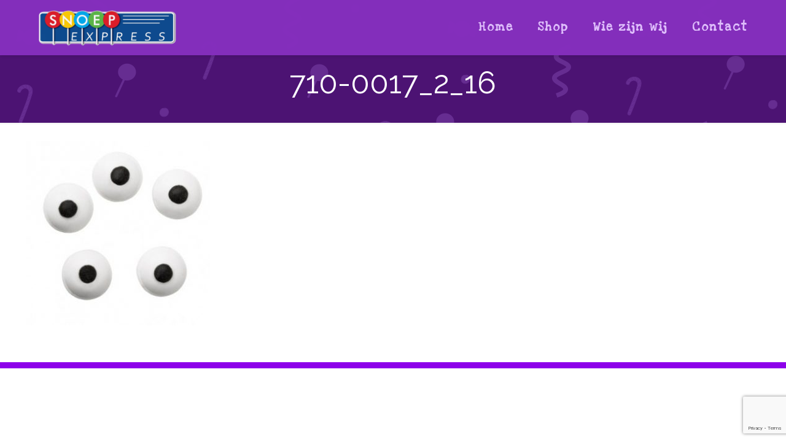

--- FILE ---
content_type: text/html; charset=utf-8
request_url: https://www.google.com/recaptcha/api2/anchor?ar=1&k=6Ld-zMMUAAAAAAxr047K9vHWEP2xwpAswEZcrPep&co=aHR0cHM6Ly9zbm9lcGV4cHJlc3Mubmw6NDQz&hl=en&v=PoyoqOPhxBO7pBk68S4YbpHZ&size=invisible&anchor-ms=20000&execute-ms=30000&cb=pdj9c8bvirnr
body_size: 48846
content:
<!DOCTYPE HTML><html dir="ltr" lang="en"><head><meta http-equiv="Content-Type" content="text/html; charset=UTF-8">
<meta http-equiv="X-UA-Compatible" content="IE=edge">
<title>reCAPTCHA</title>
<style type="text/css">
/* cyrillic-ext */
@font-face {
  font-family: 'Roboto';
  font-style: normal;
  font-weight: 400;
  font-stretch: 100%;
  src: url(//fonts.gstatic.com/s/roboto/v48/KFO7CnqEu92Fr1ME7kSn66aGLdTylUAMa3GUBHMdazTgWw.woff2) format('woff2');
  unicode-range: U+0460-052F, U+1C80-1C8A, U+20B4, U+2DE0-2DFF, U+A640-A69F, U+FE2E-FE2F;
}
/* cyrillic */
@font-face {
  font-family: 'Roboto';
  font-style: normal;
  font-weight: 400;
  font-stretch: 100%;
  src: url(//fonts.gstatic.com/s/roboto/v48/KFO7CnqEu92Fr1ME7kSn66aGLdTylUAMa3iUBHMdazTgWw.woff2) format('woff2');
  unicode-range: U+0301, U+0400-045F, U+0490-0491, U+04B0-04B1, U+2116;
}
/* greek-ext */
@font-face {
  font-family: 'Roboto';
  font-style: normal;
  font-weight: 400;
  font-stretch: 100%;
  src: url(//fonts.gstatic.com/s/roboto/v48/KFO7CnqEu92Fr1ME7kSn66aGLdTylUAMa3CUBHMdazTgWw.woff2) format('woff2');
  unicode-range: U+1F00-1FFF;
}
/* greek */
@font-face {
  font-family: 'Roboto';
  font-style: normal;
  font-weight: 400;
  font-stretch: 100%;
  src: url(//fonts.gstatic.com/s/roboto/v48/KFO7CnqEu92Fr1ME7kSn66aGLdTylUAMa3-UBHMdazTgWw.woff2) format('woff2');
  unicode-range: U+0370-0377, U+037A-037F, U+0384-038A, U+038C, U+038E-03A1, U+03A3-03FF;
}
/* math */
@font-face {
  font-family: 'Roboto';
  font-style: normal;
  font-weight: 400;
  font-stretch: 100%;
  src: url(//fonts.gstatic.com/s/roboto/v48/KFO7CnqEu92Fr1ME7kSn66aGLdTylUAMawCUBHMdazTgWw.woff2) format('woff2');
  unicode-range: U+0302-0303, U+0305, U+0307-0308, U+0310, U+0312, U+0315, U+031A, U+0326-0327, U+032C, U+032F-0330, U+0332-0333, U+0338, U+033A, U+0346, U+034D, U+0391-03A1, U+03A3-03A9, U+03B1-03C9, U+03D1, U+03D5-03D6, U+03F0-03F1, U+03F4-03F5, U+2016-2017, U+2034-2038, U+203C, U+2040, U+2043, U+2047, U+2050, U+2057, U+205F, U+2070-2071, U+2074-208E, U+2090-209C, U+20D0-20DC, U+20E1, U+20E5-20EF, U+2100-2112, U+2114-2115, U+2117-2121, U+2123-214F, U+2190, U+2192, U+2194-21AE, U+21B0-21E5, U+21F1-21F2, U+21F4-2211, U+2213-2214, U+2216-22FF, U+2308-230B, U+2310, U+2319, U+231C-2321, U+2336-237A, U+237C, U+2395, U+239B-23B7, U+23D0, U+23DC-23E1, U+2474-2475, U+25AF, U+25B3, U+25B7, U+25BD, U+25C1, U+25CA, U+25CC, U+25FB, U+266D-266F, U+27C0-27FF, U+2900-2AFF, U+2B0E-2B11, U+2B30-2B4C, U+2BFE, U+3030, U+FF5B, U+FF5D, U+1D400-1D7FF, U+1EE00-1EEFF;
}
/* symbols */
@font-face {
  font-family: 'Roboto';
  font-style: normal;
  font-weight: 400;
  font-stretch: 100%;
  src: url(//fonts.gstatic.com/s/roboto/v48/KFO7CnqEu92Fr1ME7kSn66aGLdTylUAMaxKUBHMdazTgWw.woff2) format('woff2');
  unicode-range: U+0001-000C, U+000E-001F, U+007F-009F, U+20DD-20E0, U+20E2-20E4, U+2150-218F, U+2190, U+2192, U+2194-2199, U+21AF, U+21E6-21F0, U+21F3, U+2218-2219, U+2299, U+22C4-22C6, U+2300-243F, U+2440-244A, U+2460-24FF, U+25A0-27BF, U+2800-28FF, U+2921-2922, U+2981, U+29BF, U+29EB, U+2B00-2BFF, U+4DC0-4DFF, U+FFF9-FFFB, U+10140-1018E, U+10190-1019C, U+101A0, U+101D0-101FD, U+102E0-102FB, U+10E60-10E7E, U+1D2C0-1D2D3, U+1D2E0-1D37F, U+1F000-1F0FF, U+1F100-1F1AD, U+1F1E6-1F1FF, U+1F30D-1F30F, U+1F315, U+1F31C, U+1F31E, U+1F320-1F32C, U+1F336, U+1F378, U+1F37D, U+1F382, U+1F393-1F39F, U+1F3A7-1F3A8, U+1F3AC-1F3AF, U+1F3C2, U+1F3C4-1F3C6, U+1F3CA-1F3CE, U+1F3D4-1F3E0, U+1F3ED, U+1F3F1-1F3F3, U+1F3F5-1F3F7, U+1F408, U+1F415, U+1F41F, U+1F426, U+1F43F, U+1F441-1F442, U+1F444, U+1F446-1F449, U+1F44C-1F44E, U+1F453, U+1F46A, U+1F47D, U+1F4A3, U+1F4B0, U+1F4B3, U+1F4B9, U+1F4BB, U+1F4BF, U+1F4C8-1F4CB, U+1F4D6, U+1F4DA, U+1F4DF, U+1F4E3-1F4E6, U+1F4EA-1F4ED, U+1F4F7, U+1F4F9-1F4FB, U+1F4FD-1F4FE, U+1F503, U+1F507-1F50B, U+1F50D, U+1F512-1F513, U+1F53E-1F54A, U+1F54F-1F5FA, U+1F610, U+1F650-1F67F, U+1F687, U+1F68D, U+1F691, U+1F694, U+1F698, U+1F6AD, U+1F6B2, U+1F6B9-1F6BA, U+1F6BC, U+1F6C6-1F6CF, U+1F6D3-1F6D7, U+1F6E0-1F6EA, U+1F6F0-1F6F3, U+1F6F7-1F6FC, U+1F700-1F7FF, U+1F800-1F80B, U+1F810-1F847, U+1F850-1F859, U+1F860-1F887, U+1F890-1F8AD, U+1F8B0-1F8BB, U+1F8C0-1F8C1, U+1F900-1F90B, U+1F93B, U+1F946, U+1F984, U+1F996, U+1F9E9, U+1FA00-1FA6F, U+1FA70-1FA7C, U+1FA80-1FA89, U+1FA8F-1FAC6, U+1FACE-1FADC, U+1FADF-1FAE9, U+1FAF0-1FAF8, U+1FB00-1FBFF;
}
/* vietnamese */
@font-face {
  font-family: 'Roboto';
  font-style: normal;
  font-weight: 400;
  font-stretch: 100%;
  src: url(//fonts.gstatic.com/s/roboto/v48/KFO7CnqEu92Fr1ME7kSn66aGLdTylUAMa3OUBHMdazTgWw.woff2) format('woff2');
  unicode-range: U+0102-0103, U+0110-0111, U+0128-0129, U+0168-0169, U+01A0-01A1, U+01AF-01B0, U+0300-0301, U+0303-0304, U+0308-0309, U+0323, U+0329, U+1EA0-1EF9, U+20AB;
}
/* latin-ext */
@font-face {
  font-family: 'Roboto';
  font-style: normal;
  font-weight: 400;
  font-stretch: 100%;
  src: url(//fonts.gstatic.com/s/roboto/v48/KFO7CnqEu92Fr1ME7kSn66aGLdTylUAMa3KUBHMdazTgWw.woff2) format('woff2');
  unicode-range: U+0100-02BA, U+02BD-02C5, U+02C7-02CC, U+02CE-02D7, U+02DD-02FF, U+0304, U+0308, U+0329, U+1D00-1DBF, U+1E00-1E9F, U+1EF2-1EFF, U+2020, U+20A0-20AB, U+20AD-20C0, U+2113, U+2C60-2C7F, U+A720-A7FF;
}
/* latin */
@font-face {
  font-family: 'Roboto';
  font-style: normal;
  font-weight: 400;
  font-stretch: 100%;
  src: url(//fonts.gstatic.com/s/roboto/v48/KFO7CnqEu92Fr1ME7kSn66aGLdTylUAMa3yUBHMdazQ.woff2) format('woff2');
  unicode-range: U+0000-00FF, U+0131, U+0152-0153, U+02BB-02BC, U+02C6, U+02DA, U+02DC, U+0304, U+0308, U+0329, U+2000-206F, U+20AC, U+2122, U+2191, U+2193, U+2212, U+2215, U+FEFF, U+FFFD;
}
/* cyrillic-ext */
@font-face {
  font-family: 'Roboto';
  font-style: normal;
  font-weight: 500;
  font-stretch: 100%;
  src: url(//fonts.gstatic.com/s/roboto/v48/KFO7CnqEu92Fr1ME7kSn66aGLdTylUAMa3GUBHMdazTgWw.woff2) format('woff2');
  unicode-range: U+0460-052F, U+1C80-1C8A, U+20B4, U+2DE0-2DFF, U+A640-A69F, U+FE2E-FE2F;
}
/* cyrillic */
@font-face {
  font-family: 'Roboto';
  font-style: normal;
  font-weight: 500;
  font-stretch: 100%;
  src: url(//fonts.gstatic.com/s/roboto/v48/KFO7CnqEu92Fr1ME7kSn66aGLdTylUAMa3iUBHMdazTgWw.woff2) format('woff2');
  unicode-range: U+0301, U+0400-045F, U+0490-0491, U+04B0-04B1, U+2116;
}
/* greek-ext */
@font-face {
  font-family: 'Roboto';
  font-style: normal;
  font-weight: 500;
  font-stretch: 100%;
  src: url(//fonts.gstatic.com/s/roboto/v48/KFO7CnqEu92Fr1ME7kSn66aGLdTylUAMa3CUBHMdazTgWw.woff2) format('woff2');
  unicode-range: U+1F00-1FFF;
}
/* greek */
@font-face {
  font-family: 'Roboto';
  font-style: normal;
  font-weight: 500;
  font-stretch: 100%;
  src: url(//fonts.gstatic.com/s/roboto/v48/KFO7CnqEu92Fr1ME7kSn66aGLdTylUAMa3-UBHMdazTgWw.woff2) format('woff2');
  unicode-range: U+0370-0377, U+037A-037F, U+0384-038A, U+038C, U+038E-03A1, U+03A3-03FF;
}
/* math */
@font-face {
  font-family: 'Roboto';
  font-style: normal;
  font-weight: 500;
  font-stretch: 100%;
  src: url(//fonts.gstatic.com/s/roboto/v48/KFO7CnqEu92Fr1ME7kSn66aGLdTylUAMawCUBHMdazTgWw.woff2) format('woff2');
  unicode-range: U+0302-0303, U+0305, U+0307-0308, U+0310, U+0312, U+0315, U+031A, U+0326-0327, U+032C, U+032F-0330, U+0332-0333, U+0338, U+033A, U+0346, U+034D, U+0391-03A1, U+03A3-03A9, U+03B1-03C9, U+03D1, U+03D5-03D6, U+03F0-03F1, U+03F4-03F5, U+2016-2017, U+2034-2038, U+203C, U+2040, U+2043, U+2047, U+2050, U+2057, U+205F, U+2070-2071, U+2074-208E, U+2090-209C, U+20D0-20DC, U+20E1, U+20E5-20EF, U+2100-2112, U+2114-2115, U+2117-2121, U+2123-214F, U+2190, U+2192, U+2194-21AE, U+21B0-21E5, U+21F1-21F2, U+21F4-2211, U+2213-2214, U+2216-22FF, U+2308-230B, U+2310, U+2319, U+231C-2321, U+2336-237A, U+237C, U+2395, U+239B-23B7, U+23D0, U+23DC-23E1, U+2474-2475, U+25AF, U+25B3, U+25B7, U+25BD, U+25C1, U+25CA, U+25CC, U+25FB, U+266D-266F, U+27C0-27FF, U+2900-2AFF, U+2B0E-2B11, U+2B30-2B4C, U+2BFE, U+3030, U+FF5B, U+FF5D, U+1D400-1D7FF, U+1EE00-1EEFF;
}
/* symbols */
@font-face {
  font-family: 'Roboto';
  font-style: normal;
  font-weight: 500;
  font-stretch: 100%;
  src: url(//fonts.gstatic.com/s/roboto/v48/KFO7CnqEu92Fr1ME7kSn66aGLdTylUAMaxKUBHMdazTgWw.woff2) format('woff2');
  unicode-range: U+0001-000C, U+000E-001F, U+007F-009F, U+20DD-20E0, U+20E2-20E4, U+2150-218F, U+2190, U+2192, U+2194-2199, U+21AF, U+21E6-21F0, U+21F3, U+2218-2219, U+2299, U+22C4-22C6, U+2300-243F, U+2440-244A, U+2460-24FF, U+25A0-27BF, U+2800-28FF, U+2921-2922, U+2981, U+29BF, U+29EB, U+2B00-2BFF, U+4DC0-4DFF, U+FFF9-FFFB, U+10140-1018E, U+10190-1019C, U+101A0, U+101D0-101FD, U+102E0-102FB, U+10E60-10E7E, U+1D2C0-1D2D3, U+1D2E0-1D37F, U+1F000-1F0FF, U+1F100-1F1AD, U+1F1E6-1F1FF, U+1F30D-1F30F, U+1F315, U+1F31C, U+1F31E, U+1F320-1F32C, U+1F336, U+1F378, U+1F37D, U+1F382, U+1F393-1F39F, U+1F3A7-1F3A8, U+1F3AC-1F3AF, U+1F3C2, U+1F3C4-1F3C6, U+1F3CA-1F3CE, U+1F3D4-1F3E0, U+1F3ED, U+1F3F1-1F3F3, U+1F3F5-1F3F7, U+1F408, U+1F415, U+1F41F, U+1F426, U+1F43F, U+1F441-1F442, U+1F444, U+1F446-1F449, U+1F44C-1F44E, U+1F453, U+1F46A, U+1F47D, U+1F4A3, U+1F4B0, U+1F4B3, U+1F4B9, U+1F4BB, U+1F4BF, U+1F4C8-1F4CB, U+1F4D6, U+1F4DA, U+1F4DF, U+1F4E3-1F4E6, U+1F4EA-1F4ED, U+1F4F7, U+1F4F9-1F4FB, U+1F4FD-1F4FE, U+1F503, U+1F507-1F50B, U+1F50D, U+1F512-1F513, U+1F53E-1F54A, U+1F54F-1F5FA, U+1F610, U+1F650-1F67F, U+1F687, U+1F68D, U+1F691, U+1F694, U+1F698, U+1F6AD, U+1F6B2, U+1F6B9-1F6BA, U+1F6BC, U+1F6C6-1F6CF, U+1F6D3-1F6D7, U+1F6E0-1F6EA, U+1F6F0-1F6F3, U+1F6F7-1F6FC, U+1F700-1F7FF, U+1F800-1F80B, U+1F810-1F847, U+1F850-1F859, U+1F860-1F887, U+1F890-1F8AD, U+1F8B0-1F8BB, U+1F8C0-1F8C1, U+1F900-1F90B, U+1F93B, U+1F946, U+1F984, U+1F996, U+1F9E9, U+1FA00-1FA6F, U+1FA70-1FA7C, U+1FA80-1FA89, U+1FA8F-1FAC6, U+1FACE-1FADC, U+1FADF-1FAE9, U+1FAF0-1FAF8, U+1FB00-1FBFF;
}
/* vietnamese */
@font-face {
  font-family: 'Roboto';
  font-style: normal;
  font-weight: 500;
  font-stretch: 100%;
  src: url(//fonts.gstatic.com/s/roboto/v48/KFO7CnqEu92Fr1ME7kSn66aGLdTylUAMa3OUBHMdazTgWw.woff2) format('woff2');
  unicode-range: U+0102-0103, U+0110-0111, U+0128-0129, U+0168-0169, U+01A0-01A1, U+01AF-01B0, U+0300-0301, U+0303-0304, U+0308-0309, U+0323, U+0329, U+1EA0-1EF9, U+20AB;
}
/* latin-ext */
@font-face {
  font-family: 'Roboto';
  font-style: normal;
  font-weight: 500;
  font-stretch: 100%;
  src: url(//fonts.gstatic.com/s/roboto/v48/KFO7CnqEu92Fr1ME7kSn66aGLdTylUAMa3KUBHMdazTgWw.woff2) format('woff2');
  unicode-range: U+0100-02BA, U+02BD-02C5, U+02C7-02CC, U+02CE-02D7, U+02DD-02FF, U+0304, U+0308, U+0329, U+1D00-1DBF, U+1E00-1E9F, U+1EF2-1EFF, U+2020, U+20A0-20AB, U+20AD-20C0, U+2113, U+2C60-2C7F, U+A720-A7FF;
}
/* latin */
@font-face {
  font-family: 'Roboto';
  font-style: normal;
  font-weight: 500;
  font-stretch: 100%;
  src: url(//fonts.gstatic.com/s/roboto/v48/KFO7CnqEu92Fr1ME7kSn66aGLdTylUAMa3yUBHMdazQ.woff2) format('woff2');
  unicode-range: U+0000-00FF, U+0131, U+0152-0153, U+02BB-02BC, U+02C6, U+02DA, U+02DC, U+0304, U+0308, U+0329, U+2000-206F, U+20AC, U+2122, U+2191, U+2193, U+2212, U+2215, U+FEFF, U+FFFD;
}
/* cyrillic-ext */
@font-face {
  font-family: 'Roboto';
  font-style: normal;
  font-weight: 900;
  font-stretch: 100%;
  src: url(//fonts.gstatic.com/s/roboto/v48/KFO7CnqEu92Fr1ME7kSn66aGLdTylUAMa3GUBHMdazTgWw.woff2) format('woff2');
  unicode-range: U+0460-052F, U+1C80-1C8A, U+20B4, U+2DE0-2DFF, U+A640-A69F, U+FE2E-FE2F;
}
/* cyrillic */
@font-face {
  font-family: 'Roboto';
  font-style: normal;
  font-weight: 900;
  font-stretch: 100%;
  src: url(//fonts.gstatic.com/s/roboto/v48/KFO7CnqEu92Fr1ME7kSn66aGLdTylUAMa3iUBHMdazTgWw.woff2) format('woff2');
  unicode-range: U+0301, U+0400-045F, U+0490-0491, U+04B0-04B1, U+2116;
}
/* greek-ext */
@font-face {
  font-family: 'Roboto';
  font-style: normal;
  font-weight: 900;
  font-stretch: 100%;
  src: url(//fonts.gstatic.com/s/roboto/v48/KFO7CnqEu92Fr1ME7kSn66aGLdTylUAMa3CUBHMdazTgWw.woff2) format('woff2');
  unicode-range: U+1F00-1FFF;
}
/* greek */
@font-face {
  font-family: 'Roboto';
  font-style: normal;
  font-weight: 900;
  font-stretch: 100%;
  src: url(//fonts.gstatic.com/s/roboto/v48/KFO7CnqEu92Fr1ME7kSn66aGLdTylUAMa3-UBHMdazTgWw.woff2) format('woff2');
  unicode-range: U+0370-0377, U+037A-037F, U+0384-038A, U+038C, U+038E-03A1, U+03A3-03FF;
}
/* math */
@font-face {
  font-family: 'Roboto';
  font-style: normal;
  font-weight: 900;
  font-stretch: 100%;
  src: url(//fonts.gstatic.com/s/roboto/v48/KFO7CnqEu92Fr1ME7kSn66aGLdTylUAMawCUBHMdazTgWw.woff2) format('woff2');
  unicode-range: U+0302-0303, U+0305, U+0307-0308, U+0310, U+0312, U+0315, U+031A, U+0326-0327, U+032C, U+032F-0330, U+0332-0333, U+0338, U+033A, U+0346, U+034D, U+0391-03A1, U+03A3-03A9, U+03B1-03C9, U+03D1, U+03D5-03D6, U+03F0-03F1, U+03F4-03F5, U+2016-2017, U+2034-2038, U+203C, U+2040, U+2043, U+2047, U+2050, U+2057, U+205F, U+2070-2071, U+2074-208E, U+2090-209C, U+20D0-20DC, U+20E1, U+20E5-20EF, U+2100-2112, U+2114-2115, U+2117-2121, U+2123-214F, U+2190, U+2192, U+2194-21AE, U+21B0-21E5, U+21F1-21F2, U+21F4-2211, U+2213-2214, U+2216-22FF, U+2308-230B, U+2310, U+2319, U+231C-2321, U+2336-237A, U+237C, U+2395, U+239B-23B7, U+23D0, U+23DC-23E1, U+2474-2475, U+25AF, U+25B3, U+25B7, U+25BD, U+25C1, U+25CA, U+25CC, U+25FB, U+266D-266F, U+27C0-27FF, U+2900-2AFF, U+2B0E-2B11, U+2B30-2B4C, U+2BFE, U+3030, U+FF5B, U+FF5D, U+1D400-1D7FF, U+1EE00-1EEFF;
}
/* symbols */
@font-face {
  font-family: 'Roboto';
  font-style: normal;
  font-weight: 900;
  font-stretch: 100%;
  src: url(//fonts.gstatic.com/s/roboto/v48/KFO7CnqEu92Fr1ME7kSn66aGLdTylUAMaxKUBHMdazTgWw.woff2) format('woff2');
  unicode-range: U+0001-000C, U+000E-001F, U+007F-009F, U+20DD-20E0, U+20E2-20E4, U+2150-218F, U+2190, U+2192, U+2194-2199, U+21AF, U+21E6-21F0, U+21F3, U+2218-2219, U+2299, U+22C4-22C6, U+2300-243F, U+2440-244A, U+2460-24FF, U+25A0-27BF, U+2800-28FF, U+2921-2922, U+2981, U+29BF, U+29EB, U+2B00-2BFF, U+4DC0-4DFF, U+FFF9-FFFB, U+10140-1018E, U+10190-1019C, U+101A0, U+101D0-101FD, U+102E0-102FB, U+10E60-10E7E, U+1D2C0-1D2D3, U+1D2E0-1D37F, U+1F000-1F0FF, U+1F100-1F1AD, U+1F1E6-1F1FF, U+1F30D-1F30F, U+1F315, U+1F31C, U+1F31E, U+1F320-1F32C, U+1F336, U+1F378, U+1F37D, U+1F382, U+1F393-1F39F, U+1F3A7-1F3A8, U+1F3AC-1F3AF, U+1F3C2, U+1F3C4-1F3C6, U+1F3CA-1F3CE, U+1F3D4-1F3E0, U+1F3ED, U+1F3F1-1F3F3, U+1F3F5-1F3F7, U+1F408, U+1F415, U+1F41F, U+1F426, U+1F43F, U+1F441-1F442, U+1F444, U+1F446-1F449, U+1F44C-1F44E, U+1F453, U+1F46A, U+1F47D, U+1F4A3, U+1F4B0, U+1F4B3, U+1F4B9, U+1F4BB, U+1F4BF, U+1F4C8-1F4CB, U+1F4D6, U+1F4DA, U+1F4DF, U+1F4E3-1F4E6, U+1F4EA-1F4ED, U+1F4F7, U+1F4F9-1F4FB, U+1F4FD-1F4FE, U+1F503, U+1F507-1F50B, U+1F50D, U+1F512-1F513, U+1F53E-1F54A, U+1F54F-1F5FA, U+1F610, U+1F650-1F67F, U+1F687, U+1F68D, U+1F691, U+1F694, U+1F698, U+1F6AD, U+1F6B2, U+1F6B9-1F6BA, U+1F6BC, U+1F6C6-1F6CF, U+1F6D3-1F6D7, U+1F6E0-1F6EA, U+1F6F0-1F6F3, U+1F6F7-1F6FC, U+1F700-1F7FF, U+1F800-1F80B, U+1F810-1F847, U+1F850-1F859, U+1F860-1F887, U+1F890-1F8AD, U+1F8B0-1F8BB, U+1F8C0-1F8C1, U+1F900-1F90B, U+1F93B, U+1F946, U+1F984, U+1F996, U+1F9E9, U+1FA00-1FA6F, U+1FA70-1FA7C, U+1FA80-1FA89, U+1FA8F-1FAC6, U+1FACE-1FADC, U+1FADF-1FAE9, U+1FAF0-1FAF8, U+1FB00-1FBFF;
}
/* vietnamese */
@font-face {
  font-family: 'Roboto';
  font-style: normal;
  font-weight: 900;
  font-stretch: 100%;
  src: url(//fonts.gstatic.com/s/roboto/v48/KFO7CnqEu92Fr1ME7kSn66aGLdTylUAMa3OUBHMdazTgWw.woff2) format('woff2');
  unicode-range: U+0102-0103, U+0110-0111, U+0128-0129, U+0168-0169, U+01A0-01A1, U+01AF-01B0, U+0300-0301, U+0303-0304, U+0308-0309, U+0323, U+0329, U+1EA0-1EF9, U+20AB;
}
/* latin-ext */
@font-face {
  font-family: 'Roboto';
  font-style: normal;
  font-weight: 900;
  font-stretch: 100%;
  src: url(//fonts.gstatic.com/s/roboto/v48/KFO7CnqEu92Fr1ME7kSn66aGLdTylUAMa3KUBHMdazTgWw.woff2) format('woff2');
  unicode-range: U+0100-02BA, U+02BD-02C5, U+02C7-02CC, U+02CE-02D7, U+02DD-02FF, U+0304, U+0308, U+0329, U+1D00-1DBF, U+1E00-1E9F, U+1EF2-1EFF, U+2020, U+20A0-20AB, U+20AD-20C0, U+2113, U+2C60-2C7F, U+A720-A7FF;
}
/* latin */
@font-face {
  font-family: 'Roboto';
  font-style: normal;
  font-weight: 900;
  font-stretch: 100%;
  src: url(//fonts.gstatic.com/s/roboto/v48/KFO7CnqEu92Fr1ME7kSn66aGLdTylUAMa3yUBHMdazQ.woff2) format('woff2');
  unicode-range: U+0000-00FF, U+0131, U+0152-0153, U+02BB-02BC, U+02C6, U+02DA, U+02DC, U+0304, U+0308, U+0329, U+2000-206F, U+20AC, U+2122, U+2191, U+2193, U+2212, U+2215, U+FEFF, U+FFFD;
}

</style>
<link rel="stylesheet" type="text/css" href="https://www.gstatic.com/recaptcha/releases/PoyoqOPhxBO7pBk68S4YbpHZ/styles__ltr.css">
<script nonce="lmJjmF84NKslSW1MCqakNg" type="text/javascript">window['__recaptcha_api'] = 'https://www.google.com/recaptcha/api2/';</script>
<script type="text/javascript" src="https://www.gstatic.com/recaptcha/releases/PoyoqOPhxBO7pBk68S4YbpHZ/recaptcha__en.js" nonce="lmJjmF84NKslSW1MCqakNg">
      
    </script></head>
<body><div id="rc-anchor-alert" class="rc-anchor-alert"></div>
<input type="hidden" id="recaptcha-token" value="[base64]">
<script type="text/javascript" nonce="lmJjmF84NKslSW1MCqakNg">
      recaptcha.anchor.Main.init("[\x22ainput\x22,[\x22bgdata\x22,\x22\x22,\[base64]/[base64]/UltIKytdPWE6KGE8MjA0OD9SW0grK109YT4+NnwxOTI6KChhJjY0NTEyKT09NTUyOTYmJnErMTxoLmxlbmd0aCYmKGguY2hhckNvZGVBdChxKzEpJjY0NTEyKT09NTYzMjA/[base64]/MjU1OlI/[base64]/[base64]/[base64]/[base64]/[base64]/[base64]/[base64]/[base64]/[base64]/[base64]\x22,\[base64]\\u003d\x22,\x22wooAbMKdYcKzMTDDlVbDmsKvPsOWa8O6XsKQUnFow5A2wossw6JFcsOHw7fCqU3DoMOTw4PCn8K2w5rCi8KMw4zCjMOgw7/[base64]/DgMKGw63DtsKgwpfCogXCnBrClUl/MFnDpSvClDPCosOlIcKKV1IvGEvChMOYCEnDtsOuw5jDuMOlDR8fwqfDhTDDvcK8w75rw4oqBsKeAMKkYMKTBTfDknLClsOqNEphw7d5woJ0woXDqmkpfkcBHcOrw6F4TjHCjcKvSsKmF8Kgw6pfw6PDihfCmknCgDXDgMKFKcK8GXpdIixKc8KfCMOwJcOXJ2Q/w6XCtn/DrcOWQsKFwqfCgcOzwrpccMK8wo3CsSbCtMKBwofCsRV7wrJ0w6jCrsKGw7DCim3DmDU4wrvCg8KQw4IMwqrDoS0ewoLClWxJCMOVLMOnw7R+w6lmw6zCosOKEDtcw6xfw4jCo37DkHLDu1HDk1wEw5lyU8KcQW/DiRoCdXMKWcKEwrjCiA5lw7vDsMO7w5zDu0tHNWgkw7zDonbDj0UvDj5fTsKVwqwEesObw47DhAsAHMOQwrvCocKic8OfN8OJwphKZcOsHRg7YsOyw7XCv8KbwrFrw6UrX37CswzDv8KAw4vDh8OhIzpRYWojE1XDjUTCjC/DnDdwwpTChkHCuDbCkMKSw6cCwpY/[base64]/ChQxwZcOmwrbCqWzDrSw3wr1qwq0aGVHCpkHDp1HDrjTDr0LDgRnCgMOuwoIsw5JAw5bCtmNawq18wqvCqnHCnsKNw47DlsOWYMOswq1vGAF+wr/CgcOGw5ENw6jCrMKfFADDvgDDkEjCmMO1UMODw5Zlw5NawqB9w4kqwpw+w5DDgsKBTMOSwpLDhMKXZ8KXZcKOGcKgJ8OBw5PCh1Ycw4ghwp08wqrDpFbDp2/CvwzDqkfDlhrCtDcfW3kSwoXCpCfDqMKbOQY0Fi/DhMKKYH7DjhXDlCzCi8Kjw5DCq8KfC13DpjoIwogMw55hwqJcwpJLEsKtUmx4LHnCiMKBwrBaw7YiLcO5w7R5w4TDh13CosKHS8Ksw5zCmcKRPcKGwpfCnMKWQsOVN8K+w6DDqMO3wqsiw7U/wq3Dg1kkwrnCkgzDi8KBwpxvw5LCn8OWVCDClMOZITvDsWvCicKjPhbCo8Ouw7jDm1wYwphUw6NmYsKtDHl9WAciwqZjwrfDvi8wTMOeFcOOTMOEwqHCtcOhMjDCsMKlXMKSIcKbwocNw6suwrrCnMOqw7JywpPClcKIw78bwofDm3/CjgdRwrAcwrd1w5LDhxFcYMK7w5TDv8OoW1wWBMK7w4NPw6jCsWUWwpHDsMOVwpXCt8KfwrvCo8KbOMKAw71OwpYpw7pww5vCmBosw5TCrSjDuGXDvxZEa8O/[base64]/RyUACX5+w5tNF0bDvsKWGcKTwrfDuBDCscKHwpnDhcKdwovCqCvCm8KbDVTCnMKAw7nDpcO6w6zCusOtOAbCkVDDr8OKw4jCiMOhQMKKw7zCq0QSfiQZWsOLfk55C8OxF8OtE1p7wprCtcOFb8KBVF89wp/[base64]/Ckjgpwp0ew53Dvx5swrLCkE85wpzDgFJsIsOTwr5Sw6/DsH3CuHk9wpHCpcOFw7bCosKsw7R+G1tFcGjChC19csKQYnrDq8K9bwVnTcO9wosnLTY4WsOSw47DnQnDlMOTZMOlJ8OnbsK0w7RgRwwQbQgeWCNNwojDg0sJDAtvw45Fw74gw63DpBZmSBduJ0nCiMKpw7p0a3wAOMOEwpbDsBzDnMOaMkDDjhF9Qhh/[base64]/[base64]/[base64]/CtHEXwo9Fw61fw7pCJMKPPgNaw7TDmMKAw7rDrH/Cpy7ChU/Chk7Cuzp/ecOuKQNJAcKgwprDkzERw7zCuATDgcOXKcO/DXXDjsKqw4DCiT7DlTIWw5HDkSEhUVVvwqNLHsOdBcKlw6LCojjCq1LCmcKrUcKyGwxqdD8pwrzDusKfw7PDvlobS1fDjjoOUcO3UlsoXR3DpB/DuiQBw7Vjwo4wO8KRwpZEwpZewqtLK8OifWQiRDbCv0/CjgwyRDsYXhjCucKVw5csw4XCk8OPw5JSw7PCtcKPbSx2wqTCozfCpWlxSMOWe8Kqw4DChcKRw7LCkcOzTg/DlcOzeFXDoTFEQGpFwoFOwqA1w4LCrsKiwp3Cn8KMw5EARALDqEQLw5/CkcK9bWZZw4dcwqFew7jCk8KAw4fDs8O+aDdIwrdswpNDe1DCqMKvw64ywqFnwrZAMRzDssKEEygoVm/[base64]/[base64]/w5c3F8KEwqdhDMO/esKpTMKGwoHDmDVuw40JO2QFKDtlaWPCgMK3IyPDv8OEOsOnw6bDny3DlcKzeA4mBMOEXjsXaMOiGR3DrysaGMKQw5XCkMKVPFHDq2bCoMO1woLCksKaXsKiw5fDuVDCl8KNw5hMwo4HOAjDpREVwrp7wpNgDFAtwpjCq8K7B8OhTn/DsnQFwpbDg8OBw7jDomNKw4vDjMKNDcKydgdEdSfDr18mZsKqw6fDkQoqEGR7QR/Cu0/DtzghwqcDPXHCiiPDqUJeOcKmw5HCnHTDosOsalhtw69vXFtkw63CiMOmw6Q9w4Alw71mw73DgzdNK2DClEF8ZMKbGsOgwozDjmDDgC/DoRt8WMKowr0qOC3Cj8OywqTCqxDCisOOw7HDn2hzIBrChRfDusKHw6B/w4fCrCgzwrXDpEp7wpjDhE8oAsKUQ8O4I8KYwo4Jw7XDlcO5CVDClTnDkjrCkW3Dv2DDsWHDvyvCssKwEsKiJMKfEsKmZFnCiVljwqrCkEwQPAcxBgzDtU/CgzPCgsOAQmNGwppyw659woPDqMOAXGsWw6jCqcKSwrvDi8Kzwp3Dl8O9WXTCjiQMLsK7wozDoG0OwrVDRTLCsgFJw4jClsKETxPCo8KFScO6w4LDqTs9H8Oiwp/CixRKasOUw6ciw6BLw6zDkSjDsCElMcKDw6Bkw4ABw7IKTMOGfxLDksKZw7QfRsKrTsKrMU/CqMKRCSJ5w7gZw53CkMKodBTCqcOyRcOqRsKmVcOHUMKjGMOFwpPCmyV/[base64]/[base64]/CuMKhwr4SXsK9BMO5wpfDuHvCilXCvE7CnT/[base64]/ColELwrIMw4dhY2ouwoJTwpUFw6bDhg0Qw6fCiMOSw7hiW8O3WMKowq4/[base64]/ClcOzTMOER2TChkIdez50bT3CgBfCt8KdOGcswrnDlUliwr3Dr8Kow4TCtMO1CWvCpzXDqzjDsHEVJcOaKU57wq/ClsKaLMOkGycoasK4wr0yw7/DhMOfXMO+a0DDrA3Co8KwP8OUXsKuw7YtwqPCjSsxGcKLw7Qxw5pnwpRYw4xZw5ESwr/DgMKgV3DDhUhwVhXClVDChhQVWyAkwoosw7HDicOrwrMiCcKhNlNmCMOJE8K7YsKgwop7wq5UR8OVOX53wpfCucOkwobDoBRXQW/CuzB5OMKlWGjCtV3DnG3DusKXe8OIw5rCgMOWU8ORL3XCi8OEwpxYw7VSRMOLwoLDqh3Cv8K+Yi1OwpMTwp3DiR/DlgzDqS0NwpMXJh/CvMOgwrnCtsKfTMOxwqDCsyTDiRlsYwHDvQora2dlwp7Cn8O6G8K7w6shw5bCg3/CisOuHFjCvsOXwo/CmRg6w7JcwqHCnm/DjsODwo4cwqdoIhPDkQ7Cq8ODw7Ulw4HCl8KbwoDCkMKEESYdwpjDghRZHW3ChsK7LsKgH8KgwrhLdsKpJcKOwqorNl5fPwB5wpvDr37CuEo/DMOiWHzDhcKReR/[base64]/DuMOBw7AwWsKBGMOhYMKCw6DCgQZTHMOtw4vDqgTDpMODXwUYwqLDtEkWE8OqZEfCscKlw50WwoJUw4TCnBFVw4vDuMOpw77DmWNKwpXDkMOzLUpkwr/[base64]/[base64]/w4hLMVwSMsObFgvCnMOUwp3DkyZHesOwTgbDhixOwrzCnMKeYkPDrS9kwpHCoifDhHdnJ3HDlSMTPVwLK8KMwrbDvCfDpcOIBW8GwqpFwr/CuUwLBcKCICDDuSUEw5rCnVcCHMOtw57CgH1GUDbDscK+dS8tYAnCllx8wp8Rw6oMdHxGw4B+McOKYMKiOXdGBVlZw67Dm8KvVUbDuDsiZwTCoT1EbcKkLcKzw4lreXByw44fw6/DnDrCj8K5w7QnZk3DrMOfSnjCklgWw5R2FSZFJCUbwoDDhsOdw6XCpsKbw73CjXnCgFxiN8ORwrFKTcKZEWvCn20uwojCrsKww5jDvsO0w6PCkxzClUXCqsOkwoMuw7/CvcOtQjkXMcKLwp3DqEjDuGXCjAbCl8OsYjprMngtdGZvw6UEw6ZQwqDCtMK1w41Hw7HDjE7CpXbDt3IQIcKyVjhyHsOKNMKCwpXCvMK6TEtQw5vDoMKWwp5nw4nDqsOgbUDDusKfKiXCn0UvwoVWTMOyJxVxw7h8w4pZwprDq2zCtRMpwr/DksKcw5JWQ8Odwp3Dh8KewrfDuVfCpn1pSxnCg8OAYkMYwoBfwp12w7bDui9zJMKZRFQMZlHCjMK9wq3Dvkl2wopoD14hHBRlw5xeIiE6w7h6w504WTBqwpvDksO/w7TCq8K/wqVsF8OywofCpMKFdDvDmVvCisOgQMOTZMOnw4PDp8KGeCpzbF/[base64]/[base64]/CvwVQHcO8wpJWw4nDhRkqwr7CjSBPN8KRVcOBRMOpMMO2QXjDgBdFw5nCtTLDrytLYcOMw55Nwq/CvsKNRcKMWF7Dk8O6M8OlesKHw5PDkMKDDBRjX8O/w6PCvV7CpSE/woQAF8KMwrnCh8KzOCILKsO+w6bDnS4UVMOwwrnChX/Dp8K5w6A7VSZ1wofDnlnCisOhw4IhwrLDl8K0wr3DpGZyIm7DmMOOdcKcwrbDtMKJwp0aw6jCrcKIHXzDscK9WCHCiMKbVS/[base64]/[base64]/McK8woA6HT0JOlgOcmgmTcKiK2nCoRzCigcYwr8CwpPCgsKsM0gqwoJMWMKwwqLClMKHw7vClMOvw7DDs8OzDMORwrkvwoHChlPDgMKnT8OzW8Opch/DmQ9tw40XeMOsw7HDoEd/wqceZMKQOQLDtcOJw4pWw6vCpE8DwqDCmEJ5woTDiRoPw5Y5w6U9FjbCr8OzAMOgw7MpwrHCl8K4w6XDgknDocKzZMKvw4jDkMK/XMOHw7XCiFfDpsKVI2PDnyMiVMOSw4XCpcKLdU9Zw4p6w7RwFFF8WcOxwoHDssKkwrnCsknDkcKBw5pTGDnCosKyVMK/woDCswQ0wqHCiMOowrwqAsOawrVEb8OFGTrCqcKiAQ7DhkLCumjDiATDpMKcw5EVwp3DiFRIMh9Fw7zDrGLCkkFdBR48AMOQD8Kzb1/CnsOYJGZIdifCixzDpcORw7UDwqjDv8KDwq4Lw4c/w4fCuyLDsMOfaF7CkALCv2kPwpbDlsOaw6o+Q8KNw63DnQAFw7nCvsKRwroIw4bCrERLL8ORbX/DlsOLHMOrw6M0w64sAnXDg8OZJBXCgUpkwoscZsOHwqbDjSPCosKLwrBaw6XDlzRkwoIrw5/CvQvDp3rDlMOyw7nDuAPCt8Kiwr3DvsKewphEwrfDgjVjaVZwwptAWcKwQsK4b8O5wpBYDQ3CqWHCqD7Ct8KAd1nDs8K/[base64]/[base64]/CuMKkAmFnw6LDqhjCmcKaw5Y/EsONwo7CmXsrQsK2CnvCjMO3cMO+w7siw7lZw6dQwpsFe8O9WScxwotEw5rCuMOpEXYUw6HCsWtcIMOnw4DCrsO7w5MKaUvCrsKkacOUNhHDrA7DvmnCtsK8ExjDpwDDvBDDscKiwrDCgVg0DXE4KSwEScKIZsKpw5HDt07DsnAmw6XCv1pAGnjDkR/Dk8OFwrHDgFQZYcOhw6pSwpl1wonDiMK+w5sjVcO1DyMBwptDw6vDkcKGIgF1ezsew4dpwpoLwpnDmjLCrcKQw5EOI8KcwqvDn07ClDXDp8KlXFLDnwF4QRzDqsKGTwN/YhnDmcO4VRtPR8Olw55rBMOGw6jCrB3DlkZ6wqchGEN5wpAFXn3DsnPCgy/DoMOAw6nCnCkSFFjCtyAqw4bChcK8Um5JOkTDgT0yWcKQwrzCvkLClCHCjsOAwrDDvxHDjkLCgMK0wrnDvsKsFsKjwqR3NlIBXTPDklDCoU1Ow6LDuMOSdykUNsKJwqjClkPCji5Mw6PDn1sga8OGWXvDhw/CoMKBI8OyPyjDpcOLacKBGcKJw6/DqWQRDxvDuX9rw71mwr3CssOXS8KbM8OOAcOywqzCisKCwq4hw4Uzw53DnDbCnTQfV2NFw75Mw7zDiiwkckwfCzl4wppoKlBMUcO8wqvCn33CoAA1P8Oaw6hCwoEUwovDrMOKwoEyJzXDosKpAgvDjkFVw5tywpTCrsO9IsKyw6h5w7jCnmtQDMObw5/Cu0PDgzbCvcOBw4VpwqdmLFFEwoPDicKRw5XCkzF8w7/DnsKTwo9kUFRowrTDpzrCvSBLw6LDlR7Dhydew5XDmgnCpkk2w6jCrBrDpsO0KMOTWMKzwqjDrjrDpMOfO8O0W35QwpbDqm7CmsOzwrvDt8KeacOvwqjCvEgAS8OAw4HDkMOZC8OMw7XCrcOeFMK/wplnw7BTNDVdd8KOBcO1wr1Uwo8SwrJLY0wSDUzDhzbDu8KOwpYbwrQKwpzDiHhHLlvDlkFrFcKVGQgud8O1M8ORwp/[base64]/CocOCdF1+CxB4c8KHWSdRw63Crn7DjW3CjHDCmsKLw4TDmSpNUxBBwrvDjU4sw5p+w49SIcO5RCXDnMKVRMO3wrZUasOPw5rCgMK0QmHCuMKGw5l/w7nCoMK8bF0sIcKDworDpsKdw6UTAWxKCx9Wwq/[base64]/w7B8Pi1fGsKuKMKHKsO/wr1Ew5PCrcKxw4QqNQ8GIsKoBQYSK00ywrjDswfCujVpXhokw6LDhSJ/w5/Dj29dw4bDrnrDvMKnCsOjNEgRwrPCh8KMwr/DksOvw6nDrsOqwoLDo8KPwpzDgHHDom8ow6x9wozDhEPDqsOvMBNwFA8Yw51SGUhTw5A4ZMOjEFt6bRrCjcKjw6jDkMKgwoVbw7lcwoF6f2LDsnnCr8K0DD1nwqRYXsOFRMK/wqwmZsKYwoEsw51aI1x2w4kMw4wAVMOzA1rDrhTCoiJlw6LDpcK5wrvCvcK9w4PDsDrCrULDt8KPesKJw7vDgMORQMKmw7PDjgB1woA/[base64]/[base64]/w4/DtmfCtB5OX3nCmlZNZcKpPsO7wr/DnEE4wrppWcOJw4fDocKdB8KZw57DmMKXw7Fmw5kFZsK3wq3DksKDGAtJRsOjcsOoJ8Ogw7xYAWtTwr04w49yXjYedQDCpEBrLcOacW0pQE09w7J8IsKLw6LDjsOGEjUlw79pOsKJNMOewpkjSUPCsDU0O8KXITXDk8O8ScOMw4p1AMKtw4/Drngew5cjw4JmcMKsARLCmMOmJcK/wqPDkcKTwqg2aXDCmnvDnB4Hwrxcw5bCpcKjVUPDksOPE23Dm8O/bsK6W2fCsjl+w51lwr/CuRgAO8OROkIJw4YmVMKDwrvDtG/CqEfDrH3CjMOVwpnDqcKfXcOFSEACw7xxeVM5esO8Y2XCncKED8KPw68eBj/DkDwrWEHDnMKJw6Mjd8KUGxVXwrIswqMAw7ZNw5HCknbDpcKpJhQ4esO7fsKyU8KKYRhtwqTCgmUPw7xnQDPCksOnw6U+W1Bow7glwoHCr8KjB8KORgkWejnCv8KrSMK/TsOfcmsjE0zDjcKRT8O3w4bDvnDDjWF5RmjDlhYRe34Sw4vDkiXDoQPDrn3CqsOjwpTCksOMI8O9Z8Oewox1TV9wfcOcw7DCnsKoCsOTHVM+BsOKw6oDw5DDi2QEwqbDj8O1wrYAwo9/w4XCmnnDhk7Dn2HCrMKjbcKuTkVSw5PCgCXDjBt3ZGfDnH/CssOqwqzCsMOWezxzw5/[base64]/w4rDjyARFMO+CQB0w6XCpcO4AMKIHHjDmMOMAsKNw4TDmMO6OG5HaHoHw4HCvh0Iwq/Cv8O1wr3CvMO9HCfDnXR8QS5Bw67DlsKTXwJlw7rCnMKvWnozYsKJdDJPw6IDwohvHsOYw45Uwr/[base64]/DhcK+YmEzUw8PcjPDrFPCtkfDqwEDwpV8w6V1wr13ZgQbDcKaUjl4w4RtExLCi8KFT0bChMOJUsKXTcKEwqLCh8KswpYxw6tuw6wRKsOaKsKew7DDoMOPwpkzLMKLw4lkwrHCrMOvOcOOwptCwqYRS1NaCiJWw53CqsKsY8K0w5gPwqPDjMKrMsO2w77CmRPCmC/DiDc7wr4oI8OhwoDDvMKPw47DgBLDry0qHMKyWBREw4jDncK+YsOHw59Ww71owofDs1PDi8OkK8OffllXwophw4cKSn8EwoN/[base64]/Dh0ArZMOKGmQ+BmDCliBeLUYDwqjCocOeJV9RXzvChsOHwocnIS1Aex7CksOxwoPDqcOtw7jCkg3DoMOtwpfCj1pawrzDnMO4wrHDs8KIWjnDpMOHwphJwqVgwpHDpMK/[base64]/MhMaw53CoQrCoy8Mw7RRwrPCpGlKMl/ClRDCt1osLX3DilHDrVXCtXbDiQgJOhVLNhnDoQIEMm84w7xrXcOGRU4NamvDiGl9wpdUW8OGVcO0AXZsNsKawrLCqEZIUsKNXsO3QMOJw6sXw69Jw57CrlMowrxFwqfDki/[base64]/CqRvCtkpawotCwpTDulEGwpTCjx3DuHHCiMKfbijDp3/Dnz8jdlHCjsO0UUBow77DpHLDojXDoE9Lw73Dl8O8woHCgSppw5YtVsKUH8OAw5jCi8OOAcO/FsOOwoPDscKPBsOkJcOqVMOHwq3CvcK/[base64]/acKoK8KMwpHDlhnCuz/[base64]/[base64]/Cmhl/wqTDocOBwrPCn8KSMBzCp3QZwr3CqMKfw6ZWfwnCny92w7d5wqPDgjVmPcO6WxvDtsKbwqBHcEteYMKUw5Qlw7vCjcOzwp8CwpvDoQQIw6RgLsO3B8Oqwqsew4DDpcKuwr7Cg3ZELyfDtnBQbcO8w5/DhTgTcsOBSsOvwoXDmk1gGT3DmMKTByzCrgQHEsKfwpbDjcKvMEfDp0fCjMKpAcO4AWzDlsOCKsObwrLCpB5uwp7CrsObXMKiSsOlwoTCsAB/[base64]/wr9bwq01bRUPC23CqcKvDsOtdGVVC8OMw7xVwr7DqDXChXM5wpXCpMO/O8OWDVbDojRuw6VGwq3DnsKtVVnCgVV2FsOFw7XDrsO4ZMOsw67Du2fDsQ5ISsKkKXwuf8K7LsOmwq4rwowPwpnCgsO6w7fCgklvw4TCtms8b8O2wrxlBsKYBB0PTMOkwofClsOtw5DCuFnCp8KwwoHDoFHDpFLDqAzDkcKvfn3DpDLCsjbDsxxnwop3wpZIwp/DrSRdwoTCmmd3w5PDsxrCgWvCphTDt8KAw7luw4PDr8KJFkzCq3fDnR9fDXbDv8OcwrfCv8ObBsKCw6pnwp/DiSUaw6nCtH9/bcK2w5/CisKGJ8KYwpASwoTDk8OHbMKZwrHDphvCg8OTM15iCU9dw53CrgHDk8KRw6NGw7nCscO8wo7CscKRw5UwPwo9wp4qwpF2Ci4IQMKgA2zChxt9TsOfwroxw6JJwpjDpl3DrcKnNn7CgsK+woBQwrx1B8O3wqbCnCZyD8OMwqNFYlzCuQlww5jDiDzDlMOYN8KiIsK/NMO6w4A9woXCncOOKMODwo7Cs8OSW3g5w4cpwqLDhsO/csO2wqBEwr/[base64]/CmsOOwr4pS8OLB3AAw4VaM8OQwp0GPsK9w7Fkw6zCvg7CpsOUTsOaDsK8QcK8WcKgGsO3wpA9NzTDoUzCtC4KwpBGwrYZBgkjNMK+YsOqKcO3Z8OARcOIwq3CvQzCksKIwog/XsOONcKTwq8DK8KkR8Oyw63DqB0Uwr0FTjvCgsKRZsOMN8OswqBAwqHCusO6JANHd8KFNcOPU8KmFyN1G8Kaw67CijHDi8OlwrRlNMKSNVgvS8OIwpzChcOvT8O9w6smKcOLw4AgdkjCj27DtMO9wrRFQcKzwrkPHShnwogHV8OAO8Ogw4k7Q8K2biwDw4/DvsKOwqpRwpHDmsKSFRDCnzHDpzQLA8KYw7cmwqjCsFc4cWUsBn8iwoYeKWZLLcORNlQANFfCkMK9A8KnwrLDtcKNw6zDvg17NcKiw5jDsSlcIcO6w5BBRmzCn1tJRlQcw4/DusONw5XDt27DvwJTAsKnA0pFwqHCsHhlwovCpxXDsW8zwovDqilOXGXCpD1zwrvDsTnDjMK6wrAKaMK4wrYYOxXDrxPDo2FlcMKpw7MjAMOvJAtLOg4mUQ/CskAZZ8OcTsKqwrcjBDAMw6IXwqTCgFRcI8OPd8KUXDDDkC5AXMO6w5TChsOFE8OVw5Ihw4HDiT8yGWUpD8O+PF3CtcOCw60DN8OSwo4eLHoTw7DDuMOkwqLDvMKaOsOzw5ozTcOaw7/DmxLCosOdTsKCwp9ww6/DgBV4TRjCocOGEGZiQsKTKBMRPDLDsFrDrcKbw73CtlcOGmVqbSTCk8OhGsKfYTgXwqsXNsOtwrNvTsOCNMO3w5xgN2B3wqTDrsOFSB/DhsKZwpdYw6TDvMKTw4jDvkLCqMOnwrUfNMK0QQHCtcOkw73CkC9/KMKUwoZHw4TDjhcxw5jDocKkwpHDrMOxw4U1w4bCmcKbw59tAylNDEkbTgnCqSNGH2scdCoJwqU0w4NFbMOsw4EQZg/DvMOQQMKPwqgZw5guw6fCv8OpRQBlFWfDjmIZwobDqCINw6vDmMOQEMOuKx/[base64]/DiMOiw6LCgGTCm8KEwphrRTnDucK4cMKyBMKkRytHITdWRxrChsKDw6fCgDjDpMKKwrF0ccObwr1+S8KdYMOOE8OXAFLCvizCt8KuT2XDm8KsG20cV8KiGy9FUsKqMiDDusKxw7QRw4jCqsKuwrs2wpcPwo/DokjCk2bCqMOYA8KsEBfCscK8DFvCmsKaBMO6w4gZw5NkKm4+w4IEER/[base64]/CMKvwpN0McOcw7PDnsKBw58CNcODw7cuH11eYcOvUl3DrMKZwr1uwp5wwpjDvMKtIsKEcVfDjcOnwq5mGsO8WwBDB8OOdw02YUJBSsOEWBbCsU3CtxtYVljCk1dtwqppwrFww4/Ci8KYwrHCp8O+YMKDEFLDtlLCrjgkO8K6a8KmSXBJw4fDjRd1JMK5w5JhwoIIwo5IwpYSwr3DpcONcsKjccOxbHA3woR7woMVw7fDi1MbGyjDrXV2YVdNwqRMCD8Ww5hwRwvDk8KpMwRiMmEww7/CgipIY8Krw4oJw4PCk8O1Ew01w7LDlTssw4I5HGTCmUJqLMOaw5lvwqDCkMOBTsKkOXnDoDdcwq7CsMKtQXRxw7rChkonw4rCmFjDisKcwqIzOsKTwoJtXsOgAg/DrXdgwr1Lwr87wpLClHDDuMKsOlnDpxnDngzDtgHChWQFwp1mVAnCvz/[base64]/DlTLDkhpXQMOBfELCjB7DuQnCncOMw6gXw7jCl8OkNAPDlmEdw4FuUcOfPWzDuT8IAW/CkcKEdUgawo0ww5NFwoUkwqdKbMKRJMODw7AdwqUCLcKeaMKLwrsOwqLDsnJcw59jwrXDtsOnw6XDjwE4w4XDuMOSfsK+w4PCvMO/w5AWcjktJsOdYcOLCC9QwoxDDsKxw7DDvhE0JBDCo8KmwpZXH8KWXFfDhsK6E3p0wp4xw6jDq03ChHFsD0/CuMKuN8KkwqIHdSokFRs5WMKqw7wIIsOwG8K8bxpsw6HDk8K+wogILGXCrBnCssKqLg9sQ8KwShjCj2fDrV52QQxmw5vCgcKcwr3CpFXDq8OtwpMII8Olw6DClV/Cv8KQbsKiw54ZA8KEwoDDs0nDsyHCmsKqwoDCuBvDr8OtQMOnw7HCkWg2H8Orwr5hasOEWTBsW8KHw7Q2wp9Dw63Djks1wpPDnnprN3svNMK+WQgUPXLDhnZqeQBUOgkQSTvDhirDgA7CnhLCr8K+MADDqSLDqXhew4zDnRw9wpo/w6DDpnfDtkp6VFfDuFcAwozCmWfDu8OfKm/[base64]/CgDjCisO4wrbCqcKnw6bCnW3ClMKSw57DlMOFwpHDqMOVRMOZI1YhamDDt8OVwpXDmyRiYhRSScOKAwobwrDChCTDpMOzw5vDosOvw7TCvQbCjSdTw6DCpTvClE47w7HDj8KhdcKYw6PDi8OOw6QMwpFQw6/DiF4aw6IBw6x7IcOSwpnDlcOjHsKIwrzCtRHCocKpwp3CrcKLVFnDsMObw70dw7B+w50fw4Elw7TDp3fCs8Kkw47DkMKAw5/Dn8ONw4tfwqnDlxPDjXEfwrHCsQ/ChMOEIiFaSCvDr1jCglgCGnttw6TCgsKrwo3DrMKGJMOFChISw7RBw4VAw5DDu8KZw4N/F8OiRXQ6MsOlw6sxw6sRewZ1wq8QWMOTw4UGwr7Co8Kcw7c1woTDt8OaasOWdcKPRcKjwo7DpMOYwqJgajAHeWo/HMKWw67DpsKgwpbCiMOGw4wQwokHalwlamnDjgE9wpgcO8OJw4LCom/CmcOHbQ/CrMO0wqnCh8KOeMOhwr7Ds8Kyw6vCrG3DlD86wpnDjcONwqs6wrw+w57CmsOhw5gQU8O7K8O6asOjw7jDmXVZZh8RwrTCkT13w4HCkMOcwp0/b8K/[base64]/QMKhw5dGUsOMw7TCsFF6wqnCqsOswo5ow5JOw4zCksKYwrjCuMO/[base64]/[base64]/[base64]/bMK+wqDDrzseK8OwMsKIHcK1wrQ0w7bDsXfCpCNawptfY3fDj3INWRDCg8OZw6IawqZWUcO8UcO1wpDCqMKxJx3CksOjQsKrRRgaDMO6ZiNkAcOxw6kMw7vDpTjDmFnDkTBqP30UcsKDwrLDrsK7fnPDtcKte8O7S8O5wq/DiU90aSJ9w4zDnsOPwpEfw4/ClEjDrirDlGVBw7LCj2DChCrChVdZw5IyIipHw6rDvWjCqMODw7/DpXPDosOFU8OcOsOgwpUhcGAbw69OwrU8ayPDunTChWjDkzHCgCXCocKod8OJw5QmwqDDqUHDjMOiwo5ywoHDucORDn8VDcOGKsKlw4cCwqBPw5c5LWjDoB7DmMO/XQLCpcOmWktPwqZbUMK5w7IDw4BhPmBPw4HDvzLDsSXCpMKBHMOcC33Dmip5Y8KOw7/DjsKzwqLCnCxFKhnCuljCksOnwo/DhSnCsCfCsMKDG2XDskvCjnzDhwTCk0jDpsK7w61EZMK6V0vCnEltHDfCjcKjw58kwrtweMOcwrQlwpTCk8OiwpEfwpjDscOfw6jDrVXCgBMCwrnClQ/[base64]/w5PDgwlqI1QDAg/CvmvDrsO2w4MmwqwlCMOXwqXDhcOHw5kAw4VcwoQwwrBgwq5ILcOmIcK1O8KNdsKQw5FoGcKMQcKIw7/[base64]/wqnDlMOAAcOZw5rDlsKOdsOff8OudsKFwrXDsWLCvUUmfjB/[base64]/DcOnw7JxYsKKTgXDmRbClHXDg1nDnXLCgg1dXsOFbMOow6kPDQYePcKpwq/CqDgofcK8w6RkMMK6EMOzwqgBwoUywoIiw4/Dh3DChcOMO8KuNMOtRTrDqMKzw6djJEPCgGg/w4FUwpPDv3AHwrAIQk4dTEPCiA1ELsKlEcKTw4lcXMOjw4TCvsOIwrIpPADCucKRw5bDsMK8WsKmHDhjMnQvwqQfwqV+w45UwonCtzzCisKAw6oEwph5XcOQMV7CtzdXwq3Cp8O9wpbCqg/Ck0QWQcK5Z8KnK8OgasKEGk/[base64]/wo7DjzUgwp3CpMK5MTYSdsOEFkErd8OtZFvDmcK8w73DnE5AcTY7w5zDhMOhw6Z0w7fDpn7CszRPwq/CvVlwwrRVSmA6Rn3CocKJwonCocOhw7QfNg/[base64]/[base64]/[base64]/[base64]/AyUFwr7DpUtwXsKpw6wWSMK1QUrCpxzCiWjDrHM9IQvDjMOpwpNdO8OFMj7Du8K8EGgOwpDDp8Oawp7DuGLCgV5Pw4N5fcKEEsO0YQFMwqnDvAvDpsObCGzCtWsSwqTCocK5wqgOecK/XXDDisKWaUvDrXJMXMK9P8KNwrHChMKtZMK2bcONK0UpwqTCnMK6w4TDl8KlIibDqMKpw7laHMK4w73DhcK9w5xrNArCrcKUDFAeVg/[base64]/DvsO+KFMZw7diwoMYKMOgwqlVVnHChRlYw5U5X8O2XVfCojHCiBvCiAh6AMOtL8KvV8K2IsKeeMKCwpEvNyhtNw3DuMOAfm3Co8KGwp3Dm07Ci8OGw4Ajd0fDhjXCmFJwwpMEYcKLWsKowrhlSRIiTcOUwopHIsKqbkTDqg/DnzY/JyA4VcKawqZPecK1wr1OwrZuw73Ct1NuwplKWQXDicO8cMOTMQfDsQhTK0bDrnbCqsOJecOsHCEnWmzDkcOFwo/[base64]/[base64]/Cj8OsSBzCrnLCv8KOwq8+wqjCscKtPh1bDlYVwq7CmRMdMTbCoAZiwp3DrMOmw7MyLMKOw4l+wqUAwoNdRnPCvcK1wr9cT8KnwrVyTMKWwrRBwr7Cqi4/ZsKbwqbCkMKNw6dZwrXCvxvDkXozUzI5GmnCuMK/w5JtAFg/[base64]/DrMOzQ8KvPMKuwqvCrncww4gpwpclKMKkwqJVwqjDn3jDh8K3NH/CtwAzPcORDnzDjQk/AUlsbcKIwpzCs8OPw4x4EnnCncKVZyZWw504FVbDo3bCk8KdbsOqW8OzZMKYw63CmSDDpEjDu8Kgw5xGw65WEcKRwp/CkCTDrFTDu3rDhVPDugXDg0zDin1yAUXDgHsnYxoAOsOrNGjDgMOfwrfDs8K+wrNEw4MRw7/DrUHCjWB2a8OVATU0eS/CjsKgAzPDucKKw6/DqhUEA1PCnsOqwph2UMOcwpYqwrkzP8OjZw0jI8OCw7tyQn9iwqs5Y8Owwoslwod/ScOQaBTDm8Opw4kGwonCvsOuC8K+woR4SMOKYwLDuFjCqwLChFVZwpNYVxVRZQbDol11P8Opwq8cw7jCu8Oyw6jDhU4wcMOMfMOKBCRGFcK0w6UPwqzCsDRbwrAvwq1kwpvCnEFuJwpwLMKNwp/DrBHCtcKCwonCoy/[base64]/[base64]/w4dDbsOGecKkwrJ8OhHChUrClnItw6MFGSTDh8Kjw6rDtVQLKicTwoh8w71jwpdjZz3DsF/CplItwrknw5RlwpQiw53CtXPCgcKcwrXDgMO2cCIPwozDmgrDmMOSw6DCkyPDvEMGTDtsw4vDjkzDugBMccOpYcOCwrY/[base64]/DmFfDt0YNwpTDgx/CucKjAmlBOh3CgMOSXsOicwfCmnLCh8OvwpMAw7/Crg7DnWdzw6jDuHjCvjPDo8OKUMKTwq3DqlgRPTXDhG48OsONfcOBbFkwIF7DvVUGYVbCkGQ/w5ptwpHCh8OQbcK3wrzCoMObw5DClntvacKCVmnCjy4Vw5nCicKWKWRBRMKEwr95w4APFyPDrsK7VMOna3DCrwbDnMKBw5gNEU8mFH1Ww5d4wohtwprDj8Knw7zClBbCnwcOTMKuwpd5M1zCucO7wqt6KjB1wogPb8KBfzHCrggQw4PDtjXCk0IXQ1MsNjzDsAkPwp/DmMOsPUFAHcKAwr1jScKkwq7DtU0kCEUeSsOBQsOzwpTDpcOrwq0Tw6nDpCzDvsKJwrc9w5N9w7RcHl3CsXBxw4HCklLCmMK7ScKGw5gKwqvDucK1XsOWWsKWwp9ocmHCvDxTecKHD8O3D8KHwrkAMDLCscK2\x22],null,[\x22conf\x22,null,\x226Ld-zMMUAAAAAAxr047K9vHWEP2xwpAswEZcrPep\x22,0,null,null,null,1,[21,125,63,73,95,87,41,43,42,83,102,105,109,121],[1017145,420],0,null,null,null,null,0,null,0,null,700,1,null,0,\x22CvYBEg8I8ajhFRgAOgZUOU5CNWISDwjmjuIVGAA6BlFCb29IYxIPCPeI5jcYADoGb2lsZURkEg8I8M3jFRgBOgZmSVZJaGISDwjiyqA3GAE6BmdMTkNIYxIPCN6/tzcYADoGZWF6dTZkEg8I2NKBMhgAOgZBcTc3dmYSDgi45ZQyGAE6BVFCT0QwEg8I0tuVNxgAOgZmZmFXQWUSDwiV2JQyGAA6BlBxNjBuZBIPCMXziDcYADoGYVhvaWFjEg8IjcqGMhgBOgZPd040dGYSDgiK/Yg3GAA6BU1mSUk0GhkIAxIVHRTwl+M3Dv++pQYZxJ0JGZzijAIZ\x22,0,0,null,null,1,null,0,0,null,null,null,0],\x22https://snoepexpress.nl:443\x22,null,[3,1,1],null,null,null,1,3600,[\x22https://www.google.com/intl/en/policies/privacy/\x22,\x22https://www.google.com/intl/en/policies/terms/\x22],\x22WGA+Hv4qiJd67g+203oT+48f89roXfOMqZRL1liBvN8\\u003d\x22,1,0,null,1,1768378939107,0,0,[182,248,214,70,224],null,[40,186,104,246],\x22RC-Hb7lfmnfa1UsPQ\x22,null,null,null,null,null,\x220dAFcWeA6or16B0E8jl9w0OLGkqpPJOJl_wlM0M9LmFReDb9SwDuUM1h-krvGnqY28vgShzZiv32LhWLu2pnC0oY34Qgrd4ZyznQ\x22,1768461739160]");
    </script></body></html>